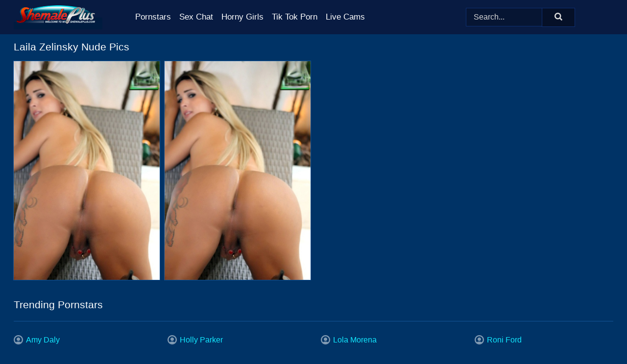

--- FILE ---
content_type: text/html; charset=UTF-8
request_url: https://shemaleplus.com/pornstars/laila-zelinsky/
body_size: 5769
content:
<!doctype html><html lang="en"><head><title>Laila Zelinsky Nude Porn Pics - ShemalePlus.com</title> <meta name="description" content="Get out and explore ShemalePlus.com FREE shemale Laila Zelinsky nude pics, updated every day to give you the latest and greatest.">  <meta charset="utf-8"><meta http-equiv="x-ua-compatible" content="ie=edge"><meta name="viewport" content="width=device-width, initial-scale=1"><meta name="rating" content="RTA-5042-1996-1400-1577-RTA"><meta name="referrer" content="origin"><meta name="robots" content="index, follow"><meta name="document-state" content="dynamic"><meta name="revisit-after" content="1 day"><link rel="icon" type="image/png" href="https://shemaleplus.com/favicon.png"><link rel="apple-touch-icon" href="https://shemaleplus.com/favicon.png"><link rel="manifest" href="https://shemaleplus.com/site.webmanifest"><link rel="canonical" href="https://shemaleplus.com/pornstars/laila-zelinsky/"><link rel="preconnect" href="https://cdni.shemaleplus.com/"><link rel="dns-prefetch" href="https://shemaleplus.com/"><link rel="dns-prefetch" href="https://cdni.shemaleplus.com/"> <link rel="preload" href="https://cdni.shemaleplus.com/460/2/23/65229741/65229741_012_74a5.jpg" as="image"> <link rel="preload" as="style" href="https://shemaleplus.com/tiffany/brita.css?v=1765382872"><link rel="stylesheet" href="https://shemaleplus.com/tiffany/brita.css?v=1765382872"><link rel="stylesheet" href="https://shemaleplus.com/css/flag-icons.min.css"><base target="_blank"/></head><body><style>h1,h3,.listing-letter{font-size:21px;font-weight:400;white-space:nowrap;overflow:hidden;text-overflow:ellipsis}h1,h3{color:#FFFFFF}.breadcrumbs,.breadcrumbs-2{font-size:21px;font-weight:400;margin-block-end:.77em;white-space:nowrap;overflow:hidden;text-overflow:ellipsis}.breadcrumbs a{font-size:21px}.breadcrumbs span,.breadcrumbs h1,.breadcrumbs h2,.breadcrumbs-2 span,.breadcrumbs-2 h1,.breadcrumbs-2 h2{display:inline;font-size:21px}.breadcrumbs span svg,.breadcrumbs-2 span svg,.underline div svg,.Underline div svg{height:18px;width:18px;margin-right:6px;margin-bottom:-2px;fill:#FFFFFF;opacity:.5}.breadcrumbs h1,.breadcrumbs h2{font-weight:400}.breadcrumbs-d{padding:0 4px}.breadcrumbs-2 h1{font-size:21px;font-weight:400}.content-info{margin-bottom:7px!important;overflow-x:auto;white-space:nowrap;position:relative;display:inline-flex}.content-info::-webkit-scrollbar,.content-categories::-webkit-scrollbar{display:none}.content-info:after{right:-1px;background-image:-o-linear-gradient(90deg,#00336600,#003366 15px,#003366);background-image:linear-gradient(90deg,#00336600,#003366 15px,#003366);content:'';display:block;position:absolute;top:0;bottom:0;width:25px;z-index:1;pointer-events:none}.content-categories{overflow-x:auto;white-space:nowrap;position:relative;padding-right:25px;width:100%;display:inline-flex}.content-categories a{margin:0 5px 5px 0;padding:0 8px;line-height:1.25em;border:1px solid #145496;background-color:#081B42;text-transform:capitalize;border-radius:2px;font-size:16px;height:30px;box-sizing:border-box;overflow:hidden;display:inline-flex;align-items:center;min-width:fit-content}.content-categories a:hover{border-color:#4c97e4}.wrapper{margin:0 auto;position:relative}.header-wrapper{width:100%;background-color:#081B42;z-index:500;}.header-top a{font-size:13px;color:#dadada;line-height:2em;margin-right:10px}.header-top a:hover{color:#12E8FF}.header{line-height:70px;font-size:0}.header-title{margin-top:14px;position:relative}.header-nav{display:inline-block;line-height:1.25em;position:relative;vertical-align:middle;font-size:19px}.header-nav a{display:inline-block;color:#FFFFFF;padding:0 1.3em 0 0;position:relative;font-weight:400}.header-nav a:hover{color:#FD3000}.header-nav label{cursor:pointer;position:absolute;top:-3.7em;right:0}.header-nav span,.menu-item img,.mobile-search{transition:opacity .15s ease-in-out}.mob-menu{border-top:1px solid #0E2F72;border-bottom:1px solid #0E2F72;min-height:40px}.mob-menu ul li{text-align:center;width:33%;line-height:40px;height:40px;display:inline-block;font-size:0;float:left}.mob-menu-border{position:absolute;border-right:1px solid #0E2F72;right:0;height:100%}.mob-menu ul li a{font-size:16px;position:relative;width:100%;height:100%;display:block;color:#FFFFFF}.mob-menu ul li a:hover{color:#FD3000}.mob-menu ul li img{width:16px;height:16px;opacity:.25;margin-bottom:-3px;margin-right:6px}.menu-item img{width:16px;height:16px;opacity:.25;margin-bottom:-3px;margin-right:6px}.menu-item:hover img{opacity:1}.header-submenu{background-color:#081B42;border-bottom:1px solid #145496;line-height:34px;text-align:center}.header-submenu a{color:#FFFFFF}.header-submenu a:hover{color:#FD3000}.header-logo{width:248px;display:inline-block;line-height:1.25em;position:relative;vertical-align:middle}.header-search{display:inline-block;line-height:1.25em;position:relative;vertical-align:middle;text-align:right}.header-search input{color:#dadada;font-size:16px;line-height:16px;padding:9px 15px;background-color:#061533;border:1px solid #0E2F72;box-sizing:border-box}.header-search input:focus{background-color:#051028}.clear:before,.clear:after{content:"";display:block;line-height:0}.clear:after{clear:both}#open,.mobile-menu,.search__result--hidden{display:none}.mobile-search svg,.mobile-menu svg{width:23px;height:23px;fill:#dadada}.mobile-search{display:none;cursor:pointer;position:relative;width:23px;height:23px;background-size:cover;opacity:.7;float:right;top:19px;right:38px}.mobile-search:hover{opacity:.3}.search-button{position:absolute;top:0;right:0;background-color:#051028;border:1px solid #0E2F72;box-sizing:border-box;padding:0 25px;cursor:pointer;height:39px}.search-button:hover{background-color:#040D20}.search-button span{height:100%}.search-button svg{width:16px;height:16px;fill:#dadada;padding-top:50%;margin-top:1px}.search-label{background-size:cover;position:absolute;left:11px;top:10px;width:16px;height:16px;opacity:0.30}.search-label svg{width:16px;height:16px;fill:#dadada}#search-form{position:relative}.search__result{display:block;border-bottom:1px solid #0E2F72;width:372px;position:absolute;z-index:999999;right:0;margin-top:0;padding:0;background-color:#051028;border-left:1px solid #0E2F72;border-right:1px solid #0E2F72}.search__result a{display:block;font-size:16px;line-height:36px;padding:0 5px 0 15px;color:#12E8FF}.search__result li span{padding-left:15px;color:#dadada;opacity:.4}.no-bg-hover{background-color:#051028!important}.no-bg-hover:hover{background-color:#051028!important}.search__result li a span{color:#dadada;padding:0;opacity:1}.search__result li{width:100%;height:36px;margin:0;color:#FFFFFF;font-size:16px;line-height:36px;text-align:left;overflow:hidden}.search__result li:hover{background-color:#040D20}.search__result li:hover a{color:#FD3000}.underline{border-bottom:1px solid #145496;margin-bottom:8px!important}.underline div{font-size:21px;margin-block-end:1em;margin-block-start:1em;font-weight:400}@media screen and (min-width:240px) and (max-width:317px){.wrapper{width:220px}.search__result{width:218px}}@media screen and (min-width:318px) and (max-width:359px){.wrapper{width:300px}.search__result{width:298px}}@media screen and (min-width:360px) and (max-width:374px){.wrapper{width:342px}.search__result{width:340px}}@media screen and (min-width:375px) and (max-width:533px){.wrapper{width:357px}.search__result{width:355px}}@media screen and (min-width:534px) and (max-width:567px){.wrapper{width:512px}.search__result{width:510px}}@media screen and (min-width:568px) and (max-width:625px){.wrapper{width:548px}.search__result{width:546px}}@media screen and (min-width:626px) and (max-width:666px){.wrapper{width:608px}.search__result{width:606px}}@media screen and (min-width:667px) and (max-width:719px){.wrapper{width:644px}.search__result{width:642px}}@media screen and (min-width:720px) and (max-width:767px){.wrapper{width:698px}.search__result{width:696px}}@media screen and (min-width:768px) and (max-width:799px){.wrapper{width:745px}.search__result{width:743px}}@media screen and (min-width:800px) and (max-width:899px){.wrapper{width:781px}.search__result{width:779px}}@media screen and (min-width:900px) and (max-width:933px){.wrapper{width:880px}.search__result{width:878px}}@media screen and (min-width:934px) and (max-width:1023px){.wrapper{width:916px}.search__result{width:914px}}@media screen and (min-width:1024px) and (max-width:1241px){.wrapper{width:1006px}.search__result{width:1004px}.header-search,.header-search input{width:300px}}@media screen and (min-width:1242px) and (max-width:1359px){.wrapper{width:1224px}.search__result{width:298px}.header-nav{width:675px;font-size:17px}.header-nav a{padding:0 1em 0 0}}@media screen and (min-width:1360px) and (max-width:1439px){.wrapper{width:1332px}.search__result{width:325px}.header-logo{width:268px}.header-nav{width:736px;font-size:17px}.header-search,.header-search input{width:327px}}@media screen and (min-width:1440px) and (max-width:1504px){.wrapper{width:1412px}.search__result{width:421px}.header-logo{width:285px}.header-nav{width:703px;font-size:17px}.header-search,.header-search input{width:423px}}@media screen and (min-width:1505px) and (max-width:1549px){.wrapper{width:1487px}.search__result{width:486px}.header-nav{width:751px}.header-search,.header-search input{width:488px}}@media screen and (min-width:1550px) and (max-width:1599px){.wrapper{width:1532px}.search__result{width:486px}.header-nav{width:796px}.header-search,.header-search input{width:488px}}@media screen and (min-width:1600px) and (max-width:1867px){.wrapper{width:1570px}.search__result{width:514px}.header-logo{width:225px}.header-nav{width:829px}.header-search,.header-search input{width:516px}}@media screen and (min-width:1868px){.wrapper{width:1840px}.search__result{width:606px}.header-nav{width:984px}.header-search,.header-search input{width:608px}}@media screen and (max-width:1279px){.header-wrapper{position:relative}.header{line-height:1.25em;padding:5px 0 0 0}.header-logo{width:100%;height:50px}.header-logo img{margin-top:12px}.header-nav{width:100%;font-size:19px}.header-nav span{position:relative;width:23px;height:23px;background-size:cover;opacity:.7;top:19px}input[type=checkbox]:checked+.header-menu{height:auto}.header-menu{height:0;margin-bottom:10px;margin-top:5px;overflow:hidden;transition:height .15s ease}.header-menu a{padding:0;display:block;border-top:solid 1px #0E2F72;line-height:45px}.header-search{display:none}.header-search{height:50px}.header-search,.header-search input{width:100%}.mobile-menu{display:block;margin-top:20px}.mobile-search{display:block}}@media screen and (min-width:1280px){.header-nav a{display:table-cell;height:70px;vertical-align:middle}.mob-menu{display:none}.nav-primary li{display:table-cell;height:70px;vertical-align:middle}}@media screen and (min-width:320px) and (max-width:767px){#search-form{height:40px}}</style><header class="header-wrapper"><div class="wrapper"><div class="header"><div class="header-logo"><a href="https://shemaleplus.com/" title="Shemale Porn" target="_self"><img src="https://shemaleplus.com/img/logo.png" alt="Shemale Porn" width="181" height="49"></a><span class="mobile-search"><svg version="1.0" xmlns="https://www.w3.org/2000/svg" xmlns:xlink="https://www.w3.org/1999/xlink" x="0px" y="0px" viewBox="0 0 512 512" xml:space="preserve"><path d="M506.2,449.2L400.3,343.3c-3.9-3.9-3.9-7.8-2-11.8c21.6-33.3,33.3-72.6,33.3-115.7C431.7,96.1,335.6,0,215.9,0 S0.1,96.1,0.1,215.8s96.1,215.8,215.8,215.8c43.2,0,82.4-11.8,115.7-33.3c3.9-2,9.8-2,11.8,2l105.9,105.9c7.8,7.8,19.6,7.8,27.5,0 l27.5-27.5C514.1,468.8,514.1,457.1,506.2,449.2z M217.9,353.1c-76.5,0-137.3-60.8-137.3-137.3S141.4,78.5,217.9,78.5 s137.3,60.8,137.3,137.3S294.4,353.1,217.9,353.1L217.9,353.1z"/></svg></span></div><div class="header-nav"><label for="open"><span class="mobile-menu"><svg version="1.0" xmlns="https://www.w3.org/2000/svg" xmlns:xlink="https://www.w3.org/1999/xlink" x="0px" y="0px" viewBox="0 0 512 512" xml:space="preserve"><g><path d="M512,64c0-12.8-8.5-21.3-21.3-21.3H21.3C8.5,42.7,0,51.2,0,64v42.7C0,119.5,8.5,128,21.3,128h469.3 c12.8,0,21.3-8.5,21.3-21.3V64z"/><path d="M512,234.7c0-12.8-8.5-21.3-21.3-21.3H21.3C8.5,213.3,0,221.9,0,234.7v42.7c0,12.8,8.5,21.3,21.3,21.3h469.3 c12.8,0,21.3-8.5,21.3-21.3V234.7z"/><path d="M512,405.3c0-12.8-8.5-21.3-21.3-21.3H21.3C8.5,384,0,392.5,0,405.3V448c0,12.8,8.5,21.3,21.3,21.3h469.3 c12.8,0,21.3-8.5,21.3-21.3V405.3z"/></g></svg></span></label><input type="checkbox" name="menu-checkbox" id="open"><nav class="header-menu"><ul class="nav-primary"><li><a href="https://shemaleplus.com/pornstars/" title="Pornstars" target="_self" class="menu-item">Pornstars</a></li><li><a href="https://shemaleplus.com/sex-chat/" title="Sex Chat" target="_self" class="menu-item">Sex Chat</a></li><li><a href="https://shemaleplus.com/to/horny-girls/" title="Horny Girls" target="_blank" class="menu-item" id="menutab1">Horny Girls</a></li><li><a href="https://shemaleplus.com/to/jerk-n-cum/" title="Tik Tok Porn" target="_blank" class="menu-item" id="menutab2">Tik Tok Porn</a></li><li><a href="https://shemaleplus.com/to/live-cams/" title="Live Cams" target="_blank" class="menu-item" id="menutab3"></a></li><script>
                          var userLang = navigator.language || navigator.userLanguage;
                          var link = document.getElementById("menutab3");
                          if (userLang.toLowerCase().startsWith("de")) {
                            if (link) {
                              link.textContent = "Amateur Cams";
                            }
                          } else {
                            link.textContent = "Live Cams";
                          }
                        </script></ul></nav></div><div class="header-search"><form action="/search/" id="search-form" target="_self"><input placeholder="Search..." id="search" class="search-input"><ul id="search-results" class="search__result--hidden"></ul><a href="/search/" aria-label="Search" class="search-button" title="" target="_self"><span><svg version="1.0" xmlns="https://www.w3.org/2000/svg" xmlns:xlink="https://www.w3.org/1999/xlink" x="0px" y="0px" viewBox="0 0 512 512" xml:space="preserve"><path d="M506.2,449.2L400.3,343.3c-3.9-3.9-3.9-7.8-2-11.8c21.6-33.3,33.3-72.6,33.3-115.7C431.7,96.1,335.6,0,215.9,0 S0.1,96.1,0.1,215.8s96.1,215.8,215.8,215.8c43.2,0,82.4-11.8,115.7-33.3c3.9-2,9.8-2,11.8,2l105.9,105.9c7.8,7.8,19.6,7.8,27.5,0 l27.5-27.5C514.1,468.8,514.1,457.1,506.2,449.2z M217.9,353.1c-76.5,0-137.3-60.8-137.3-137.3S141.4,78.5,217.9,78.5 s137.3,60.8,137.3,137.3S294.4,353.1,217.9,353.1L217.9,353.1z"/></svg></span></a></form></div></div></div><div class="mob-menu clear"><ul></ul></div></header><!-- <div class="mob1"></div> --><div class="wrapper header-title"><noscript><div style="background-color: #E34449; color: #FFFFFF; text-align: center; font-size: 16px; line-height: 22px; display: block; padding: 10px; border-radius: 3px;">JavaScript is required for this website. Please turn it on in your browser and reload the page.</div></noscript><div class="breadcrumbs" style="margin-bottom: 7px !important;"><h1>Laila Zelinsky Nude Pics</h1></div><div class="wrapper content-info"><div class="content-categories"></div></div><script>
        var relatedElement = document.querySelector(".content-categories");
        if (relatedElement.innerHTML === "") {
            relatedElement.parentNode.style.display = "none";
            var breadcrumbsElement = document.querySelector(".breadcrumbs");
            breadcrumbsElement.style.removeProperty("margin-bottom");
        }
    </script><div class="related-tags"></div></div><div class="wrapper"><div class="m-content clear"><ul class="container clear" id="container"><script>
                var container = document.querySelector('#container');
                container.style.opacity = '0';
                // container.style.height = '0';
            </script> <li><a href='https://shemaleplus.com/pics/brazilian-transsexuals-performed-by-laila-zelinsky-sex-photos-65229741/' title='Brazilian Transsexuals performed by Laila Zelinsky Sex Photos 65229741' target="_blank"><img src='[data-uri]' data-src='https://cdni.shemaleplus.com/460/2/23/65229741/65229741_012_74a5.jpg' alt='Brazilian Transsexuals performed by Laila Zelinsky Sex Photos 65229741' width='300' height='450'></a></li><li><a href='https://shemaleplus.com/pics/brazilian-transsexuals-featuring-laila-zelinsky-porn-pics-84719509/' title='Brazilian Transsexuals featuring Laila Zelinsky Porn Pics 84719509' target="_blank"><img src='[data-uri]' data-src='https://cdni.shemaleplus.com/460/2/21/84719509/84719509_012_a96a.jpg' alt='Brazilian Transsexuals featuring Laila Zelinsky Porn Pics 84719509' width='300' height='450'></a></li> </ul></div><div class="preloader" id="preloader"><script>
            document.querySelector('#preloader').style.display = 'block';
        </script><img src="/img/spinner.svg" alt="Loading" width="70" height="70"></div></div>  <div class="wrapper underline"><div>Trending Pornstars</div></div><div class="wrapper"><div class="az-listing model-listing"><ul><li><a href="https://shemaleplus.com/pornstars/amy-daly/" target="_self" title="Amy Daly">Amy Daly</a></li><li><a href="https://shemaleplus.com/pornstars/angela-stone/" target="_self" title="Angela Stone">Angela Stone</a></li><li><a href="https://shemaleplus.com/pornstars/ava-keading/" target="_self" title="Ava Keading">Ava Keading</a></li><li><a href="https://shemaleplus.com/pornstars/barbara-perez/" target="_self" title="Barbara Perez">Barbara Perez</a></li><li><a href="https://shemaleplus.com/pornstars/bianka-nascimento/" target="_self" title="Bianka Nascimento">Bianka Nascimento</a></li><li><a href="https://shemaleplus.com/pornstars/chanell-heart/" target="_self" title="Chanell Heart">Chanell Heart</a></li><li><a href="https://shemaleplus.com/pornstars/codi-vore/" target="_self" title="Codi Vore">Codi Vore</a></li><li><a href="https://shemaleplus.com/pornstars/crystal-thayer/" target="_self" title="Crystal Thayer">Crystal Thayer</a></li><li><a href="https://shemaleplus.com/pornstars/danni-daniels/" target="_self" title="Danni Daniels">Danni Daniels</a></li><li><a href="https://shemaleplus.com/pornstars/domino-presley/" target="_self" title="Domino Presley">Domino Presley</a></li><li><a href="https://shemaleplus.com/pornstars/ember-fiera/" target="_self" title="Ember Fiera">Ember Fiera</a></li><li><a href="https://shemaleplus.com/pornstars/felipa-lins/" target="_self" title="Felipa Lins">Felipa Lins</a></li><li><a href="https://shemaleplus.com/pornstars/fernanda-lemos/" target="_self" title="Fernanda Lemos">Fernanda Lemos</a></li><li><a href="https://shemaleplus.com/pornstars/gabriela-ferrari/" target="_self" title="Gabriela Ferrari">Gabriela Ferrari</a></li><li><a href="https://shemaleplus.com/pornstars/gia-darling/" target="_self" title="Gia Darling">Gia Darling</a></li><li><a href="https://shemaleplus.com/pornstars/holly-parker/" target="_self" title="Holly Parker">Holly Parker</a></li><li><a href="https://shemaleplus.com/pornstars/jenna-gargles/" target="_self" title="Jenna Gargles">Jenna Gargles</a></li><li><a href="https://shemaleplus.com/pornstars/jessy-dubai/" target="_self" title="Jessy Dubai">Jessy Dubai</a></li><li><a href="https://shemaleplus.com/pornstars/jessy-lemos/" target="_self" title="Jessy Lemos">Jessy Lemos</a></li><li><a href="https://shemaleplus.com/pornstars/jonelle-brooks/" target="_self" title="Jonelle Brooks">Jonelle Brooks</a></li><li><a href="https://shemaleplus.com/pornstars/julia-ann/" target="_self" title="Julia Ann">Julia Ann</a></li><li><a href="https://shemaleplus.com/pornstars/juliana-souza/" target="_self" title="Juliana Souza">Juliana Souza</a></li><li><a href="https://shemaleplus.com/pornstars/kalliny-nomura/" target="_self" title="Kalliny Nomura">Kalliny Nomura</a></li><li><a href="https://shemaleplus.com/pornstars/kananda-hickman/" target="_self" title="Kananda Hickman">Kananda Hickman</a></li><li><a href="https://shemaleplus.com/pornstars/katty-west/" target="_self" title="Katty West">Katty West</a></li><li><a href="https://shemaleplus.com/pornstars/korra-del-rio/" target="_self" title="Korra Del Rio">Korra Del Rio</a></li><li><a href="https://shemaleplus.com/pornstars/ladyboy-coco/" target="_self" title="Ladyboy Coco">Ladyboy Coco</a></li><li><a href="https://shemaleplus.com/pornstars/ladyboy-many/" target="_self" title="Ladyboy Many">Ladyboy Many</a></li><li><a href="https://shemaleplus.com/pornstars/lana-rhoades/" target="_self" title="Lana Rhoades">Lana Rhoades</a></li><li><a href="https://shemaleplus.com/pornstars/lara-latex/" target="_self" title="Lara Latex">Lara Latex</a></li><li><a href="https://shemaleplus.com/pornstars/lola-morena/" target="_self" title="Lola Morena">Lola Morena</a></li><li><a href="https://shemaleplus.com/pornstars/maria-eduarda/" target="_self" title="Maria Eduarda">Maria Eduarda</a></li><li><a href="https://shemaleplus.com/pornstars/mariana-rios/" target="_self" title="Mariana Rios">Mariana Rios</a></li><li><a href="https://shemaleplus.com/pornstars/monica-richard/" target="_self" title="Monica Richard">Monica Richard</a></li><li><a href="https://shemaleplus.com/pornstars/natalia-castro/" target="_self" title="Natalia Castro">Natalia Castro</a></li><li><a href="https://shemaleplus.com/pornstars/nataly-souza/" target="_self" title="Nataly Souza">Nataly Souza</a></li><li><a href="https://shemaleplus.com/pornstars/natasha-nice/" target="_self" title="Natasha Nice">Natasha Nice</a></li><li><a href="https://shemaleplus.com/pornstars/natassia-dreams/" target="_self" title="Natassia Dreams">Natassia Dreams</a></li><li><a href="https://shemaleplus.com/pornstars/nicolly-lopes/" target="_self" title="Nicolly Lopes">Nicolly Lopes</a></li><li><a href="https://shemaleplus.com/pornstars/nikki-fox/" target="_self" title="Nikki Fox">Nikki Fox</a></li><li><a href="https://shemaleplus.com/pornstars/nina-hartley/" target="_self" title="Nina Hartley">Nina Hartley</a></li><li><a href="https://shemaleplus.com/pornstars/pamela-falcao/" target="_self" title="Pamela Falcao">Pamela Falcao</a></li><li><a href="https://shemaleplus.com/pornstars/pixi-lust/" target="_self" title="Pixi Lust">Pixi Lust</a></li><li><a href="https://shemaleplus.com/pornstars/polyana-santorini/" target="_self" title="Polyana Santorini">Polyana Santorini</a></li><li><a href="https://shemaleplus.com/pornstars/rachael-cavalli/" target="_self" title="Rachael Cavalli">Rachael Cavalli</a></li><li><a href="https://shemaleplus.com/pornstars/roni-ford/" target="_self" title="Roni Ford">Roni Ford</a></li><li><a href="https://shemaleplus.com/pornstars/sabrina-de-castro/" target="_self" title="Sabrina De Castro">Sabrina De Castro</a></li><li><a href="https://shemaleplus.com/pornstars/sapphire-blue/" target="_self" title="Sapphire Blue">Sapphire Blue</a></li><li><a href="https://shemaleplus.com/pornstars/sarina-valentina/" target="_self" title="Sarina Valentina">Sarina Valentina</a></li><li><a href="https://shemaleplus.com/pornstars/savannah-thorne/" target="_self" title="Savannah Thorne">Savannah Thorne</a></li><li><a href="https://shemaleplus.com/pornstars/scarlett-star/" target="_self" title="Scarlett Star">Scarlett Star</a></li><li><a href="https://shemaleplus.com/pornstars/sienna-grace/" target="_self" title="Sienna Grace">Sienna Grace</a></li><li><a href="https://shemaleplus.com/pornstars/sofia-bun/" target="_self" title="Sofia Bun">Sofia Bun</a></li><li><a href="https://shemaleplus.com/pornstars/spikey-dee/" target="_self" title="Spikey Dee">Spikey Dee</a></li><li><a href="https://shemaleplus.com/pornstars/taiira-navarrete/" target="_self" title="Taiira Navarrete">Taiira Navarrete</a></li><li><a href="https://shemaleplus.com/pornstars/tori-easton/" target="_self" title="Tori Easton">Tori Easton</a></li><li><a href="https://shemaleplus.com/pornstars/vanity/" target="_self" title="Vanity">Vanity</a></li><li><a href="https://shemaleplus.com/pornstars/vitoria-neves/" target="_self" title="Vitoria Neves">Vitoria Neves</a></li><li><a href="https://shemaleplus.com/pornstars/yanick-shaft/" target="_self" title="Yanick Shaft">Yanick Shaft</a></li><li><a href="https://shemaleplus.com/pornstars/yulia-masakowa/" target="_self" title="Yulia Masakowa">Yulia Masakowa</a></li></ul></div><div class="sponsor-button"><a href="https://shemaleplus.com/pornstars/" title="View More Pornstars" target="_self">View More Pornstars</a></div></div><style>.footer-wrapper{background-color:#081B42;width:100%;}.footer-menu{padding:10px 0 30px 0}.footer-menu li{display:block;float:left;width:25%}.footer-column,.footer-column li{width:100%;line-height:30px}.footer-column a{color:#12E8FF}.footer-column a:hover{color:#gr-footer-link-color-hover#}.footer-title{font-size:19px;margin-block-start:1em;margin-block-end:1em;font-weight:500}.footer-copyright{line-height:40px;padding-bottom:10px;width:100%;font-size:14px}@media screen and (min-width:240px) and (max-width:767px){.footer-menu li{width:100%}}@media screen and (max-width:1279px){.footer{line-height:1.25em}}</style><footer class="footer-wrapper"><div class="wrapper"><div class="footer"><ul class="footer-menu clear underline"><li><ul class="footer-column"><li class="footer-title">Legal</li><li><a href="https://shemaleplus.com/cookie-policy.shtml" title="Cookie Policy" target="_self">Cookie Policy</a></li><li><a href="https://shemaleplus.com/dmca.shtml" title="DMCA" target="_self">DMCA</a></li><li><a href="https://shemaleplus.com/terms.shtml" title="Terms" target="_self">Terms</a></li><li><a href="https://shemaleplus.com/privacy-policy.shtml" title="Privacy Policy" target="_self">Privacy Policy</a></li></ul></li><li><ul class="footer-column"><li class="footer-title">Support & Information</li><li><a href="https://shemaleplus.com/contact/" title="Contact" target="_self">Contact</a></li><li><a href="https://shemaleplus.com/contact/#feedback" title="Feedback" target="_self">Feedback</a></li><li><a href="https://shemaleplus.com/contact/#advertising" title="Advertising" target="_self">Advertising</a></li></ul></li><li><ul class="footer-column"><li class="footer-title">We recommend</li><li><a href="https://shemalepics.net/" title="Shemale Pics">Shemale Pics</a></li><li><a href="https://ladyboyfiles.com/" title="Ladyboy Porn">Ladyboy Porn</a></li><li><a href="https://hqladyboy.com/" title="Ladyboy">Ladyboy</a></li><li><a href="https://sexygirlspics.com/" title="Porn Pics">Porn Pics</a></li></ul></li><li><ul class="footer-column"><li class="footer-title">Partners</li><li><a href="https://www.bemyhole.com/" title="Shemale Porn" target="_blank">Shemale Porn</a></li></ul></li></ul><div class="footer-copyright">Copyright 2024, ShemalePlus.com | <a href="https://shemaleplus.com/2257.shtml" title="18 U.S.C. 2257 Record-Keeping Requirements Compliance Statement" target="_self">18 U.S.C. 2257 Record-Keeping Requirements Compliance Statement</a></div></div></div></footer><script src="/ad.min.js" defer></script><script src="/atgerin/erin.js" defer></script><div class="back-to-top"></div><script src="/js/app.js?v=1765382872" defer></script></body></html>